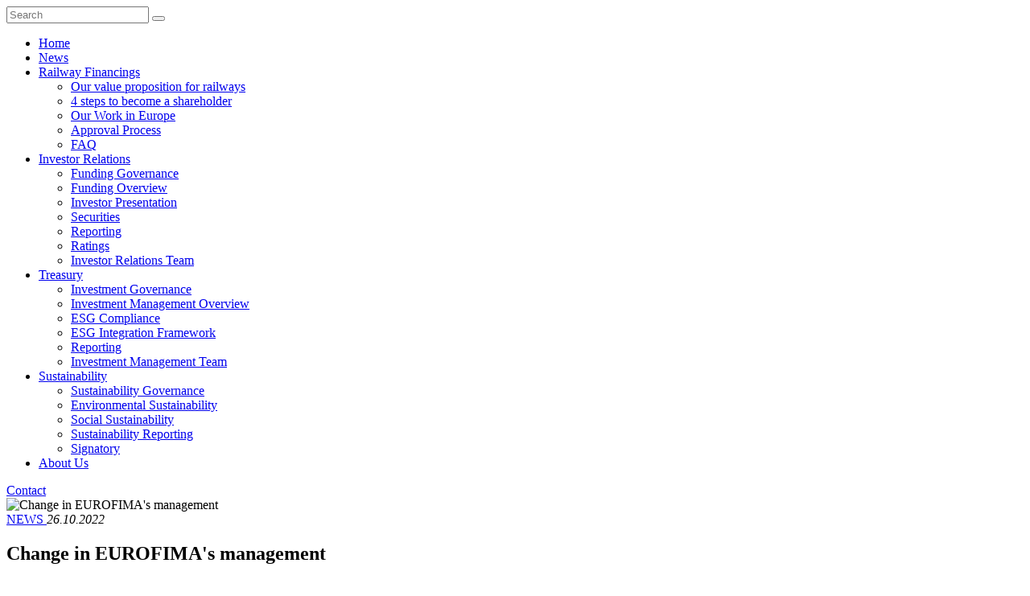

--- FILE ---
content_type: text/html;charset=UTF-8
request_url: https://www.eurofima.org/news/change-in-eurofimas-management/
body_size: 4142
content:
<!DOCTYPE html>
<html lang="en">
        
<head>

    <title>Change in EUROFIMA&#x27;s management - EUROFIMA - Rolling Stock Financing</title>
    
    <meta charset="UTF-8">
    <meta http-equiv="X-UA-Compatible" content="IE=edge">
    <meta name="viewport" content="width=device-width, initial-scale=1.0, minimum-scale=1, maximum-scale=1">
    <meta name="description" content="">
    <meta name="keywords" content="">
	
	<meta name="generator" content="Mura CMS 7.1.0">

    <!--[if lt IE 9]>
        <script src="/themes/default/js/html5shiv.min.js"></script>
    <![endif]-->
    
    
    <link rel="stylesheet" href="/themes/default/css/template.css?v=366">
    <link rel="stylesheet" href="/themes/default/css/template.custom.css?v=366">

    <link rel="shortcut icon" href="/themes/default/images/ico/favicon.ico">

    <script type="text/javascript" src="/themes/default/js/plugins.js?v=366"></script>
    
	<script type="text/javascript" src="/themes/default/js/template.js?v=366"></script>
    <script type="text/javascript" src="/themes/default/js/template.custom.js?v=366"></script>

    

	

    <link rel="stylesheet" type="text/css" href="/themes/default/css/cookieconsent.min.css" />
    <script src="/themes/default/js/cookieconsent.min.js"></script>

    <script>
    window.addEventListener("load", function(){
    window.cookieconsent.initialise({
      "palette": {
        "popup": {
          "background": "#ffffff"
        },
        "button": {
          "background": "#277f75"
        }
      },
      "position": "bottom-right",
      "content": {
        "message": "<div class='text-styles'><h4>We use cookies</h4><p>This website uses cookies to improve your experience by anonymously collecting browsing data. Cookies can be disabled in your browser settings. For further details, please check our cookie notice.</p><div class='cc-compliance'><a aria-label='dismiss cookie message' role='button' tabindex='0' class='cc-btn cc-dismiss btn btn-primary'>I AGREE</a></div><a aria-label='learn more about cookies' role='button' tabindex='0' class='cc-link btn btn-default' href='//www.eurofima.org/privacy-policy/' rel='noopener noreferrer nofollow' target='_blank'>MORE INFO</a></div>",
        "dismiss": "",
        "link": ""
      }
    })});
    </script>
    


<script type="text/javascript">
<!--
!window.jQuery && document.write(unescape('%3Cscript type="text/javascript" src="/core/vendor/jquery/jquery.min.js"%3E%3C/script%3E'))
//-->
</script>
<script type="text/javascript" src="/core/modules/v1/core_assets/js/mura.min.js?v=7.1.0"></script>
<script>
Mura.init({
loginURL:"?display=login",
siteid:"default",
contentid:"C15E30A9-155D-040E-077D453DD00C5969",
contenthistid:"508C039D-155D-040F-77E029510E02E03F",
parentid:"A4A436A9-B81E-4579-B60FAF85F024C3D5",
context:"",
nocache:0,
assetpath:"/sites/default",
corepath:"/core",
fileassetpath:"/sites/default",
themepath:"/themes/default",
reCAPTCHALanguage:"en",
preloaderMarkup: "",
mobileformat: false,
windowdocumentdomain: "",
layoutmanager:true,
type:"Page",
subtype:"Default",
queueObjects: true,
rb:{"formcheckboxlabelclass":"checkbox","formgeneralcontrolclass":"form-control","formrequiredlabel":"Required","formcheckboxclass":"","formradiolabelclass":"radio","formbuttoncancelclass":"form-cancel btn-primary pull-right","formwrapperbodyclass":"","formbuttonsubmitclass":"form-submit  btn-primary","formtextareaclass":"form-control","formfileclass":"form-control","formbuttoninnerclass":"","formbuttonsubmitwaitlabel":"Please Wait...","formbuttonwrapperclass":"btn-group","formrequiredwrapperclass":"","formbuttonnextlclass":"form-nav","formbuttonclass":"btn btn-default","formbuttonnextlabel":"Next","formradioclass":"","formbuttomsubmitclass":"form-submit  btn-primary","formfieldlabelclass":"control-label","formbuttonbacklabel":"Back","formwrapperclass":"well","formerrorwrapperclass":"","formradiowrapperclass":"","formbuttonbackclass":"form-nav","formresponsewrapperclass":"","formselectclass":"form-control","generalwrapperbodyclass":"","formcheckboxwrapperclass":"","generalwrapperclass":"well","forminputclass":"form-control","formfieldwrapperclass":"control-group","formbuttonsubmitlabel":"Submit","formbuttoncancellabel":"Cancel"},
dtExample:"11/10/2024",
dtCh:"/",
dtFormat:[0,1,2],
dtLocale:"en-US"
});
</script></head>

    
    <body>

        
<nav id="nav-mobile">
    <div class="container">
        <div class="mobile-nav">
            <div class="header-search">
                <form action="/search/" method="GET">
                    <input type="text" id="s" name="Keywords" placeholder="Search" value="" class="form-control" autocomplete="off">
                    <button type="submit" class="searchBtn"></button>
                    <input type="hidden" name="display" value="search">
                    <input type="hidden" name="newSearch" value="true">
                    <input type="hidden" name="noCache" value="1">
                </form>
            </div>

            <ul class="nav-links">
                
            </ul>

            
            <script>
            $(function(){
                $("#nav-mobile .nav-links").append('<li><a href="/contact" >Contact</a></li>');
            })
            </script>
        </div>
    </div>
</nav>
<nav class="nav-overlay"></nav>

        
        <div id="template-wrapper">
            
            
<header>
    <div class="container">
        <div class="header">
            <a href="/" class="eurofima-logo"></a>
            <div class="header-table">
                <div class="header-cell">
                	
            		<nav id="nav-desktop">
                    
				<ul id="navPrimary" class="nav-links">
				<li class="first"><a href="/">Home</a></li>
			
			<li><a href="/news/" class="current" >News</a></li>
			
			<li class="dropdown"><a href="/railway-financings/">Railway Financings</a>
				<ul>
			
			<li class="first"><a href="/railway-financings/our-value-proposition-for-railways/">Our value proposition for railways</a></li>
			
			<li><a href="/railway-financings/4-steps-to-become-a-shareholder/">4 steps to become a shareholder</a></li>
			
			<li><a href="/railway-financings/our-work-in-europe/">Our Work in Europe</a></li>
			
			<li><a href="/railway-financings/approval-process/">Approval Process</a></li>
			
			<li class="last"><a href="/railway-financings/faq/">FAQ</a></li>
			</ul> </li>
			
			<li class="dropdown"><a href="/investor-relations/">Investor Relations</a>
				<ul>
			
			<li class="first"><a href="/investor-relations/funding-governance/">Funding Governance</a></li>
			
			<li><a href="/investor-relations/funding-overview/">Funding Overview</a></li>
			
			<li><a href="/investor-relations/investor-presentation/">Investor Presentation</a></li>
			
			<li><a href="/investor-relations/securities/">Securities</a></li>
			
			<li><a href="/investor-relations/reporting/">Reporting</a></li>
			
			<li><a href="/investor-relations/ratings/">Ratings</a></li>
			
			<li class="last"><a href="/investor-relations/investor-relations-team/">Investor Relations Team</a></li>
			</ul> </li>
			
			<li class="dropdown"><a href="/treasury/">Treasury</a>
				<ul>
			
			<li class="first"><a href="/treasury/investment-governance/">Investment Governance</a></li>
			
			<li><a href="/treasury/investment-management-overview/">Investment Management Overview</a></li>
			
			<li><a href="/treasury/esg-compliance/">ESG Compliance</a></li>
			
			<li><a href="/treasury/esg-integration-framework/">ESG Integration Framework</a></li>
			
			<li><a href="/treasury/reporting/">Reporting</a></li>
			
			<li class="last"><a href="/treasury/investment-management-team/">Investment Management Team</a></li>
			</ul> </li>
			
			<li class="dropdown"><a href="/sustainability/">Sustainability</a>
				<ul>
			
			<li class="first"><a href="/sustainability/sustainability-governance/">Sustainability Governance</a></li>
			
			<li><a href="/sustainability/environmental-sustainability/">Environmental Sustainability</a></li>
			
			<li><a href="/sustainability/social-sustainability/">Social Sustainability</a></li>
			
			<li><a href="/sustainability/sustainability-reporting/">Sustainability Reporting</a></li>
			
			<li class="last"><a href="/sustainability/signatory/">Signatory</a></li>
			</ul> </li>
			
			<li class="last"><a href="/about-us/">About Us</a></li>
			</ul> 
                	</nav>

                	<script>
            			$('.nav-links li.dropdown').each(function(){
            				$lihaskids = $(this);
            				$lihaskids.attr('data-dropdown','true');
            				$lihaskids.attr('data-dropdown-status', 'closed');
            				$(this).find('>a').after('<span class="dropdown-trigger"></span>');
            				$(this).find('ul').wrap( "<div class='nav-dropdown'></div>" );
            			})
                	</script>
                </div>
                <div class="header-cell header-cell-search-trigger header-search-container">
                    <a class="button-search search-trigger"></a>
                </div>
                <div class="header-cell header-cell-contact">
                    <a href="/contact/" class="button-contact btn btn-small btn-default">Contact</a>
                </div>
                <div class="header-cell header-cell-trigger">
                    <a class="menu-trigger closed" data-target="#nav-mobile"></a>
                </div>
            </div>
        </div>
    </div>
</header>


            <main class="text-styles">

                <section class="big-image max-width">
                    <div class="big-image">
                    	
                        <img src="/themes/default/images/_samples/big-image-2.jpg" alt="Change in EUROFIMA's management">

                    </div>
                </section>

                <section class="modul-textpage">
                    <div class="container">
                        <div class="modul-textpage">

                            
                                <div class="news-detail">
                                    <a href="/news/" class="news-back">
                                        <span>NEWS</span>
                                    </a>
                                    
                                        <em>26.10.2022</em>
                                    
                                    <div class="row row-50px">
                                        <div class="col-xs-12 col-sm-12 col-md-6 col-lg-6">
                                            <h2>Change in EUROFIMA's management</h2>

                                            

                                        </div>
                                        <div class="col-xs-12 col-sm-12 col-md-6 col-lg-6">
                                            <div class="news-detail-text">
                                                <div class="mura-region mura-region-loose">
					<div class="mura-region-local"><p><span style="font-size:11pt"><span style="font-family:Calibri,sans-serif"><strong><span style="font-family:&quot;Ciutadella Light&quot;"><span style="color:black">The Chief Executive Officer of EUROFIMA, Harry M&uuml;ller, has announced today that he is stepping down from his CEO position as of April 2023 to pursue activities outside EUROFIMA. and till that time, he will be fully dedicated and mandated to fulfil his duties.</span></span></strong></span></span></p>

<p><span style="font-size:11pt"><span style="font-family:Calibri,sans-serif"><strong><span style="font-family:&quot;Ciutadella Light&quot;"><span style="color:black">Harry has joined EUROFIMA in January 2018 as Chief Operating Officer and became CEO on November 1, 2020. The relaunch of the Capital Markets activities with the issuance of Green Bonds, the focus on a holistic Sustainability approach which led to significantly improved ESG-Ratings and the re-activation of business with previously dormant shareholders were his main achievements.</span></span></strong></span></span></p>

<p><span style="font-size:11pt"><span style="font-family:Calibri,sans-serif"><strong><span style="font-family:&quot;Ciutadella Light&quot;"><span style="color:black">A delegation of the Board of Directors has started its consultations regarding the succession of the CEO position and will make further announcements in due course.</span></span></strong></span></span></p></div>
					</div> <div class="mura-region"><div class="mura-region-local"></div></div>
                                            </div>
                                        </div>
                                    </div>
                                </div>
                            

                        </div>
                    </div>
                </section>

            </main>

            
<footer>
    <div id="footer-top">
        <div class="container">
            <div class="footer-top">
                <div class="row row-50px">
                    <div class="col-xs-12 col-sm-12 col-md-4 col-lg-4">
                        <h6>CONTACT</h6>
                        <p>EUROFIMA European Company for the Financing of Railroad Rolling Stock<br>Meret Oppenheim Platz 1C, 4053 Basel, Switzerland<br>Phone: +41 61 287 3340<br>Fax: +41 61 287 3240</p>
                        
                            
                        
                    </div>
                    <div class="col-xs-12 col-sm-12 col-md-4 col-lg-4">
                        <h6>LATEST NEWS</h6>
                        
                        <div class="footer-news">
                            <ul>
                                
                                    <li>
                                        <a href="/news/eurofima-publishes-its-fourth-annual-engagement-report/">EUROFIMA publishes its fourth Annual Engagement Report</a>
                                    </li>
                                
                                    <li>
                                        <a href="/news/new-usd-600m-long-3-year-eurofima-bond/">New USD 600m Long 3-year EUROFIMA Bond</a>
                                    </li>
                                
                            </ul>
                        </div>
                    </div>
                    <div class="col-xs-12 col-sm-12 col-md-4 col-lg-4">
                        <h6>DISCLAIMER</h6>
                        <p>The content of this website is for information purposes only. The information and documents contained on this website do not constitute an offer of, or an invitation to subscribe to or to purchase securities, nor any investment advice or services.</p>
                        <p>The information and documents contained hereon are not meant to serve as a basis for any kind of obligation, contractual or otherwise. </p>
                    </div>
                </div>
            </div>
        </div>
    </div>
    <div id="footer-bottom">
        <div class="container">
            <div class="footer-bottom">
                <p>&copy; 2026 EUROFIMA - All Rights Reserved</p>
                <ul>
                    <li><a href="/sitemap/">Sitemap</a></li>
                    <li><a href="/imprint/">Imprint</a></li>
                    <li><a href="/privacy-policy/">Privacy Policy</a></li>
                    
                    <li><a href="/about-us/working-at-eurofima/careers/#text">Careers</a></li>
                    <li><a href="/contact/">Contact</a></li>
                </ul>
            </div>
        </div>
    </div>
</footer>


        </div>

    
<script src="//www.eurofima.org/core/modules/v1/cta/js/mura.displayobject.cta.min.js" ></script></body>

</html>